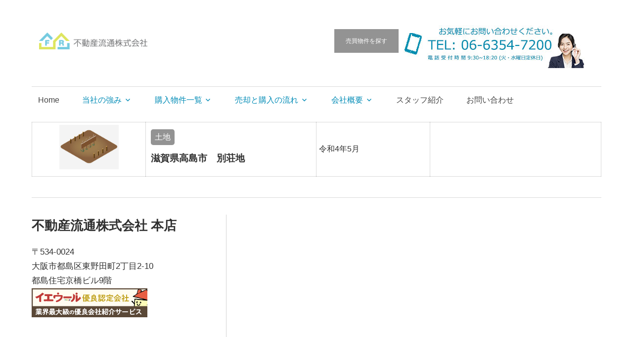

--- FILE ---
content_type: text/html; charset=UTF-8
request_url: https://real-estate-distribution.jp/archives/contracted/contracted-3862
body_size: 7341
content:
<!DOCTYPE html>
<html lang="ja">

<head>
<meta charset="UTF-8">
<meta name="viewport" content="width=device-width, initial-scale=1">

<link rel="profile" href="http://gmpg.org/xfn/11">
<link rel="pingback" href="https://real-estate-distribution.jp/prod/xmlrpc.php">
<link rel="stylesheet" href="https://real-estate-distribution.jp/prod/wp-content/themes/kogmaga/css/bu-style.css">
<link rel="stylesheet" href="https://real-estate-distribution.jp/prod/wp-content/themes/kogmaga/css/swiper.min.css">	
	 <script src="https://real-estate-distribution.jp/prod/wp-content/themes/kogmaga/assets/js/jquery-3.5.1.min.js"></script>	
<script type="text/javascript">
jQuery(function($) {
  
var nav    = $('#main-navigation'),
    offset = nav.offset();
  
$(window).scroll(function () {
  if($(window).scrollTop() > offset.top) {
    nav.addClass('fixed');
  } else {
    nav.removeClass('fixed');
  }
});
  
});
</script>
<title>土地-滋賀県高島市　別荘地-令和4年5月 &#8211; 不動産流通株式会社</title>
<meta name='robots' content='max-image-preview:large' />
<link rel='dns-prefetch' href='//s.w.org' />
<link rel="alternate" type="application/rss+xml" title="不動産流通株式会社 &raquo; フィード" href="https://real-estate-distribution.jp/feed" />
<link rel="alternate" type="application/rss+xml" title="不動産流通株式会社 &raquo; コメントフィード" href="https://real-estate-distribution.jp/comments/feed" />
<link rel='stylesheet' id='dashicons-css'  href='https://real-estate-distribution.jp/prod/wp-includes/css/dashicons.min.css?ver=5.8.2' type='text/css' media='all' />
<link rel='stylesheet' id='thickbox-css'  href='https://real-estate-distribution.jp/prod/wp-includes/js/thickbox/thickbox.css?ver=5.8.2' type='text/css' media='all' />
<link rel='stylesheet' id='wp-block-library-css'  href='https://real-estate-distribution.jp/prod/wp-includes/css/dist/block-library/style.min.css?ver=5.8.2' type='text/css' media='all' />
<link rel='stylesheet' id='contact-form-7-css'  href='https://real-estate-distribution.jp/prod/wp-content/plugins/contact-form-7/includes/css/styles.css?ver=5.5.2' type='text/css' media='all' />
<link rel='stylesheet' id='parent-style-css'  href='https://real-estate-distribution.jp/prod/wp-content/themes/kogmaga/style.css?ver=5.8.2' type='text/css' media='all' />
<link rel='stylesheet' id='child-style-css'  href='https://real-estate-distribution.jp/prod/wp-content/themes/kogmaga-child/kogmaga-child/style.css?ver=5.8.2' type='text/css' media='all' />
<link rel='stylesheet' id='kogmagazine-stylesheet-css'  href='https://real-estate-distribution.jp/prod/wp-content/themes/kogmaga-child/kogmaga-child/style.css?ver=5.7' type='text/css' media='all' />
<style id='kogmagazine-stylesheet-inline-css' type='text/css'>
.site-title, .site-description { position: absolute; clip: rect(1px, 1px, 1px, 1px); width: 1px; height: 1px; overflow: hidden; }
</style>
<link rel='stylesheet' id='genericons-css'  href='https://real-estate-distribution.jp/prod/wp-content/themes/kogmaga/assets/genericons/genericons.css?ver=3.4.1' type='text/css' media='all' />
<link rel='stylesheet' id='fancybox-css'  href='https://real-estate-distribution.jp/prod/wp-content/plugins/easy-fancybox/css/jquery.fancybox.min.css?ver=1.3.24' type='text/css' media='screen' />
<script type='text/javascript' src='https://real-estate-distribution.jp/prod/wp-includes/js/jquery/jquery.min.js?ver=3.6.0' id='jquery-core-js'></script>
<script type='text/javascript' src='https://real-estate-distribution.jp/prod/wp-includes/js/jquery/jquery-migrate.min.js?ver=3.3.2' id='jquery-migrate-js'></script>
<script type='text/javascript' src='https://real-estate-distribution.jp/prod/wp-content/themes/kogmaga/js/ofi.js?ver=20181108' id='kogmagazine-ofi-js'></script>
<script type='text/javascript' id='kogmagazine-jquery-navigation-js-extra'>
/* <![CDATA[ */
var kogmagazine_menu_title = "MENU";
/* ]]> */
</script>
<script type='text/javascript' src='https://real-estate-distribution.jp/prod/wp-content/themes/kogmaga/assets/js/navigation.js?ver=20160719' id='kogmagazine-jquery-navigation-js'></script>
<script type='text/javascript' src='https://real-estate-distribution.jp/prod/wp-content/plugins/fudou/js/util.min.js?ver=5.8.2' id='util-js'></script>
<link rel="https://api.w.org/" href="https://real-estate-distribution.jp/wp-json/" /><link rel="alternate" type="application/json" href="https://real-estate-distribution.jp/wp-json/wp/v2/contracted/3862" /><link rel="canonical" href="https://real-estate-distribution.jp/archives/contracted/contracted-3862" />
<link rel='shortlink' href='https://real-estate-distribution.jp/?p=3862' />
<link rel="alternate" type="application/json+oembed" href="https://real-estate-distribution.jp/wp-json/oembed/1.0/embed?url=https%3A%2F%2Freal-estate-distribution.jp%2Farchives%2Fcontracted%2Fcontracted-3862" />
<link rel="alternate" type="text/xml+oembed" href="https://real-estate-distribution.jp/wp-json/oembed/1.0/embed?url=https%3A%2F%2Freal-estate-distribution.jp%2Farchives%2Fcontracted%2Fcontracted-3862&#038;format=xml" />

<!-- Fudousan Plugin Ver.5.8.1 -->
<link rel="icon" href="https://real-estate-distribution.jp/prod/wp-content/uploads/cropped-favicon-32x32.png" sizes="32x32" />
<link rel="icon" href="https://real-estate-distribution.jp/prod/wp-content/uploads/cropped-favicon-192x192.png" sizes="192x192" />
<link rel="apple-touch-icon" href="https://real-estate-distribution.jp/prod/wp-content/uploads/cropped-favicon-180x180.png" />
<meta name="msapplication-TileImage" content="https://real-estate-distribution.jp/prod/wp-content/uploads/cropped-favicon-270x270.png" />
		<style type="text/css" id="wp-custom-css">
			/* No Sidebar & Centered Layout Template */
.no-sidebar .content-area, .site-content .centered-content-area, .sidebar-left .site-content .centered-content-area {
  max-width: 100%;
}
/* footer menu */
#footmenu .footer-menu, .footer-menu2 {
    display: inline-block;
	margin-left:100px;
}
.footer-menu2{	
	vertical-align:top;
	padding-top:30px;
}
.footer-widgets{
	vertical-align:top;
	display:inline-block;
	border-right:solid 1px lightgray;
	padding-right: 100px;
	min-height:280px;
}
#footmenu{
	display:inline-block;
}
#footer-text{
	width:100%;
}
/* TOPスライド上の文字 */
.swiper-slide span {
  width: 95%;
  font-size: 34px;
	position:absolute;
	top:40px;
	left:30px;
}
/* 角丸リンクボタン */
a.btn{
display: inline-block;
padding: 1em 2em;
line-height: 1;
color: #fff;
background-color:rgba(0, 139, 182, 0.66);
text-decoration: none;
border-radius: 1.5em; /* 角丸設定 */
}
a.btn:hover{
background-color: #018bb6;
}
/* 成約物件レイアウト用 */
table.contracted_detail {
	table-layout:auto;
}
.contracted_detail td{
	padding:5px;
}
td.tbl_img{
	text-align:center;
	width:20%;
}
td.tbl_title{
	width:30%;
}
td.tbl_month{
	width:20%;
}
p.label{
width:fit-content;
margin:5px;;
padding: 0.5em 0.5em;
line-height: 1;
color: #fff;
background-color:#939393;
text-decoration: none;
border-radius: 0.3em; /* 角丸設定 */
}
p.pub_title{
	font-size:1.2rem;
	display:inline-block;
	font-weight:bold;
	margin:5px;
}
p.pub_place{
	margin:5px;
}
/* 会社概要テーブル用 */
table.infoTable th{
	width:30%;
	font-weight:bold;
	text-align:left;
	padding-left:20px;
}
table.infoTable td{
	padding-left:20px;
}
/* 採用情報テーブル用 */
table.boshu td{
		 font-size:0.8em;
}

p.title{
	font-weight:bold;
	font-size:1.5em;
	padding:0;
	margin:0;
}
/* mobile */
@media only screen and (max-width: 60em){
h2 {
		font-size:1.1rem;
	}
	p{
		font-size:1rem;
	}
.main-navigation-menu a {
	color:#fff;!important
}
.footer-widgets{
	vertical-align:top;
	display:inline-block;
	border:none;
	border-bottom:solid 1px lightgray;
	padding-left:34px;
	width:100%;
	min-height:inherit;
}
.textBox{
		text-align:left;
		font-size:0.8em;
}
p.title{
		font-size:1em;
}
	#footmenu{
		font-size:0.8em;
		width:100%;
		padding-left:34px;
		text-align:left;
		margin-top:30px;
	}
#footmenu .footer-menu, .footer-menu2 {
    display: inline-block;
		margin-left:0px;
}
span.credit-link{
		font-size:0.8em;
}
table.infoTable tr{
		display:flex;
		flex-wrap:wrap;
}
table.infoTable th{
	width:100%;
	font-weight:bold;
	text-align:left;
	padding-left:20px;
}
table.infoTable td{
	width:100%;
	padding-left:20px;
}
table.contracted_detail th{
		display:none;
}
table.contracted_detail tr{
		display:flex;
		flex-wrap:wrap;
}
table.contracted_detail td{
		width:100%;
		border-top:none;
		border-bottom:none;
}
table.contracted_detail td:first-child{
		border-top:1px solid #c0c0c0;
}
p.label{
		display:inline-block;
}
table.contracted_detail tr:last-child{
		border-bottom:1px solid #c0c0c0;
}
	
/* Main Navigation Toggle */
  .main-navigation-toggle {
    display: inline-flex;
    position: absolute;
    top: 0;
    font-size: 1rem;
    right: 0;
    margin: 0 0 0 0;
    padding: 0.45em 5%;
  }
.main-navigation-toggle:hover, .main-navigation-toggle {
    cursor: pointer;
  }

  nav#main-navigation {
    width: 100%;
  }

  .main-navigation-toggle:before {
    display: inline-block;
    margin: 0.3em 0.5em 0 0;
    content: '\f419';
    vertical-align: top;
    text-decoration: inherit;
    font-size: 1em;
    font-family: 'Genericons';
    line-height: 1;
    -webkit-font-smoothing: antialiased;
    -moz-osx-font-smoothing: grayscale;
  }
  .main-navigation-toggle.active:before {
    content: '\f405';
  }
}

/* 物件一覧 画像調整 */
.main_picsam img.box3image {
    width: inherit;
		max-width:50%;
}

@media screen and (max-width: 1200px){
	.main_picsam img.box3image {
    height: inherit;
		max-height:300px;
}

.archive-fudo img.box4image {
  height:inherit;  
	max-height: 230px;
}
.archive-fudo img.box4image {
    font-family: 'object-fit: cover;';
  height: inherit;  
	max-height: 280px;
    object-fit: cover;
}
img.box4image {
		width:inherit;
    max-width: 50%;
    display: inline-block;
}
}
img.box4image {
	 width:inherit;
    max-width: 50%;
    display: inline-block;
}
.archive-fudo img.box4image {
    font-family: 'object-fit: cover;';
    max-height: 280px;
	height:inherit;
    object-fit: cover;
}
.main_picsam img.box3image {
    width: inherit;
    max-width: 50%;
}
.main_picsam img.box3image {
    float: left;
    font-family: 'object-fit: cover;';
		height:inherit;
    max-height: 300px;
    object-fit: cover;
    padding-right: 1%;
		width:inherit;
    max-width: 50%;
}
/* 物件一覧 noimage調整（2枚目以降は出さない） */
img[src$='noimage.png']:not(:first-child) {
    display: none;
}
.wp-block-media-text .wp-block-media-text__content {
    padding: 0px 6%;
}
/*タイトルは設定したいけど固定ページ上非表示にしたい*/
h1.page-title{
	display:none;
}

/* 右上HTMLエリア */
@media only screen and (max-width: 60em){
#commonCnt #request, #commonCnt #inquiry {
    width: 100%;
}
#tellimg{
		height:95px;
	}
#commonCnt li#request a{
    width: 80%;
}
	
#commonCnt li#request{
	padding:8px 0;
 
}
}
/*** 不動産売却・購入 カラム***/
.columns{
	display:flex;
	flex-wrap:wrap;
	align-items:center;
}
.columns-point{
	width:50%;
}
.columns-img{
	width:50%;
}
.columns-text{
	padding:10px;
	font-size:0.8rem;
}
@media only screen and (max-width: 640px){
	.columns-point{
	width:100%;
		order:1;
}

.columns-img{
	width:100%;
	order:2;
}
}
/* youtubeバナー */
.youtube {
	margin:10px;
}
.youtube img{
	width:480px;	
}
/* ヘッダーウィジェット画像 */
.header-widget img {
	margin-top:0;
}
/* 右上売買物件を探す/問い合わせバナー PC版表示*/
@media only screen and (min-width: 60em){
	.header-main{
		padding-top: 1em;
		display:flex;
		align-items:center;
	}
	.header-widgets{
		width:100%;
	}
#commonCnt{
	width:100%;
	padding-top:0;
	margin: 0.5em 1em 0 0;
}
#header-right{
	display:flex;
	align-items:center;
	width:100%;
}
#commonCnt li {
		width:100pxpx;
	}
#commonCnt li a{
		width:100%;
	}
	
}

/* 成約物件 image */
img.pub_image{
	max-height:150px;
}

/* 成約物件 pagenavi */
.contracted-navi{
	text-align:center;
}
.contracted-navi li{
	display:inline;
}

.contracted-navi span{
    font-weight: 700;
    padding: 0.3em 0.7em;
    background-color: #e9e9e9;
    border: 1px solid #018bb6;
    color: #939393;
}

.contracted-navi  a {
    background-color: #018bb6;
    color: #fff;
    letter-spacing: 0.013157895em;
    line-height: 1;
    margin: 0;
    padding: 0.3em 0.7em;
    text-transform: uppercase;
    border: 1px solid #018bb6;
}		</style>
		</head>

<body class="contracted-template-default single single-contracted postid-3862 wp-custom-logo kogmaga no-sidebar post-layout-one-column">

	
	<div id="page-heads">

		<header id="masthead" class="site-header clearfix" role="banner">

			<div class="header-main container clearfix">

				<div id="logo" class="site-branding clearfix">
<a href="https://real-estate-distribution.jp/" class="custom-logo-link" rel="home"><img width="300" height="40" src="https://real-estate-distribution.jp/prod/wp-content/uploads/logo_real-estate-distribution.png" class="custom-logo" alt="不動産流通株式会社" /></a>					
			<p class="site-title"><a href="https://real-estate-distribution.jp/" rel="home">不動産流通株式会社</a></p>

							

				</div><!-- .site-branding -->

				<div class="header-widgets clearfix">

					<aside id="block-13" class="header-widget widget_block"><div id="commonCnt">
<ul id="header-right">
<li id="request" style="vertical-align:middle"><a href="https://real-estate-distribution.jp/prod/search">売買物件を探す</a></li>
<li id="tellimg">
<a class="mobile" href="tel:0663547200"><br>
<img width="379px" src="https://real-estate-distribution.jp/prod/wp-content/uploads/cad53a538751afcd1f95818502dc13d1.jpg"><br>
</a>
</li>
</ul>
</div></aside>
				</div><!-- .header-widgets -->

			</div><!-- .header-main -->

					<div id="main-navigation-wrap" class="primary-navigation-wrap">


				<nav id="main-navigation" class="primary-navigation navigation container clearfix" role="navigation">
					<ul id="menu-%e3%83%98%e3%83%83%e3%83%80%e3%83%bc" class="main-navigation-menu"><li id="menu-item-743" class="menu-item menu-item-type-custom menu-item-object-custom menu-item-home menu-item-743"><a href="https://real-estate-distribution.jp/">Home</a></li>
<li id="menu-item-1045" class="menu-item menu-item-type-custom menu-item-object-custom menu-item-has-children menu-item-1045"><a>当社の強み</a>
<ul class="sub-menu">
	<li id="menu-item-1046" class="menu-item menu-item-type-post_type menu-item-object-page menu-item-1046"><a href="https://real-estate-distribution.jp/strengths">当社の強み</a></li>
	<li id="menu-item-1091" class="menu-item menu-item-type-custom menu-item-object-custom menu-item-1091"><a href="https://real-estate-distribution.jp/archives/contracted">成約実績</a></li>
</ul>
</li>
<li id="menu-item-227" class="menu-item menu-item-type-custom menu-item-object-custom menu-item-has-children menu-item-227"><a>購入物件一覧</a>
<ul class="sub-menu">
	<li id="menu-item-230" class="menu-item menu-item-type-custom menu-item-object-custom menu-item-230"><a href="?bukken=jsearch&#038;shub=1&#038;tik=0&#038;kalb=0&#038;kahb=0&#038;mel=0&#038;meh=0">購入物件一覧</a></li>
	<li id="menu-item-234" class="menu-item menu-item-type-post_type menu-item-object-page menu-item-234"><a href="https://real-estate-distribution.jp/search">物件検索</a></li>
</ul>
</li>
<li id="menu-item-703" class="menu-item menu-item-type-custom menu-item-object-custom menu-item-has-children menu-item-703"><a>売却と購入の流れ</a>
<ul class="sub-menu">
	<li id="menu-item-693" class="menu-item menu-item-type-post_type menu-item-object-page menu-item-693"><a href="https://real-estate-distribution.jp/sell-info-2">不動産の売却</a></li>
	<li id="menu-item-692" class="menu-item menu-item-type-post_type menu-item-object-page menu-item-692"><a href="https://real-estate-distribution.jp/buy-info">不動産の購入</a></li>
</ul>
</li>
<li id="menu-item-705" class="menu-item menu-item-type-custom menu-item-object-custom menu-item-has-children menu-item-705"><a>会社概要</a>
<ul class="sub-menu">
	<li id="menu-item-710" class="menu-item menu-item-type-post_type menu-item-object-page menu-item-710"><a href="https://real-estate-distribution.jp/about">不動産流通 本店について</a></li>
	<li id="menu-item-23126" class="menu-item menu-item-type-post_type menu-item-object-page menu-item-23126"><a href="https://real-estate-distribution.jp/about-shiten-higashisumiyosi">不動産流通 東住吉店について</a></li>
	<li id="menu-item-23125" class="menu-item menu-item-type-post_type menu-item-object-page menu-item-23125"><a href="https://real-estate-distribution.jp/about-shiten-kyoto">不動産流通 京都店について</a></li>
	<li id="menu-item-23107" class="menu-item menu-item-type-post_type menu-item-object-page menu-item-23107"><a href="https://real-estate-distribution.jp/kyobashi-real-estate-distribution">京橋不動産流通株式会社について</a></li>
	<li id="menu-item-23106" class="menu-item menu-item-type-post_type menu-item-object-page menu-item-23106"><a href="https://real-estate-distribution.jp/plus-real-estate-distribution">不動産流通PLUS株式会社について</a></li>
	<li id="menu-item-691" class="menu-item menu-item-type-post_type menu-item-object-page menu-item-691"><a href="https://real-estate-distribution.jp/statement">代表挨拶</a></li>
	<li id="menu-item-727" class="menu-item menu-item-type-post_type menu-item-object-page menu-item-727"><a href="https://real-estate-distribution.jp/recruit">採用情報</a></li>
</ul>
</li>
<li id="menu-item-9942" class="menu-item menu-item-type-post_type menu-item-object-page menu-item-9942"><a href="https://real-estate-distribution.jp/staff">スタッフ紹介</a></li>
<li id="menu-item-694" class="menu-item menu-item-type-post_type menu-item-object-page menu-item-694"><a href="https://real-estate-distribution.jp/contact">お問い合わせ</a></li>
</ul>				</nav><!-- #main-navigation -->

			</div>
			
		</header><!-- #masthead -->
		</div>
			<div id="page" class="hfeed site">
<div id="content" class="site-content container clearfix">
<div class="wrapper shingle_wrapper">
    <main class="main_contents">
                <div class="single_content">
                                                                                
			<table class="contracted_detail">
			<tr>
				<td class="tbl_img">
					<img src="https://real-estate-distribution.jp/prod/wp-content/uploads/tochi-1.jpg" alt="滋賀県高島市　別荘地" width="120">
				</td>
			<td class="tbl_title">
			<p class="label">土地</p><p class="pub_title">滋賀県高島市　別荘地</p>
			<br>
			<p class="pub_place"></p>
			</td>
			<td class="tbl_month">
			令和4年5月			</td>
			<td class="tbl_remarks">
			        	</td>
        	</tr>
        	</table>
        </div>
    	</main>
</div>





	</div><!-- #content -->

	
	<div id="footer" class="footer-wrap">
				<div id="page-top" style=""><a href="#">PAGE<br>TOP</a></div>
		<footer id="colophon" class="site-footer container clearfix" role="contentinfo">

			
			<div id="footer-text" class="site-info">
<!-- add footer 2021/10/23 miki start -->
				<div class="footer-widgets clearfix">

					<aside id="block-62" class="footer-widget widget_block"><div class="textBox">
<p class="title">不動産流通株式会社 本店</p>
<p>〒534-0024<br>
大阪市都島区東野田町2丁目2-10<br>
都島住宅京橋ビル9階<br>
<a href="https://ieul.jp/" rel="noopener" target="_blank"><img src="//real-estate-distribution.jp/prod/wp-content/uploads/ac77fb8c1a1f96f1a82dd1f155ce78aa.png"></a>
</p>
</div></aside><aside id="block-67" class="footer-widget widget_block">
<ul class="wp-block-social-links"></ul>
</aside>
				</div>
				<div id="footmenu">
					<div class="footer-menu"><ul><li id="menu-item-91" class="menu-item menu-item-type-custom menu-item-object-custom menu-item-home menu-item-has-children menu-item-91"><a href="https://real-estate-distribution.jp/">Home</a>
<ul class="sub-menu">
	<li id="menu-item-1049" class="menu-item menu-item-type-custom menu-item-object-custom menu-item-has-children menu-item-1049"><a>当社の強み</a>
	<ul class="sub-menu">
		<li id="menu-item-1050" class="menu-item menu-item-type-post_type menu-item-object-page menu-item-1050"><a href="https://real-estate-distribution.jp/strengths">当社の強み</a></li>
		<li id="menu-item-1093" class="menu-item menu-item-type-custom menu-item-object-custom menu-item-1093"><a href="https://real-estate-distribution.jp/archives/contracted">成約実績</a></li>
	</ul>
</li>
	<li id="menu-item-238" class="menu-item menu-item-type-custom menu-item-object-custom menu-item-has-children menu-item-238"><a>購入物件一覧</a>
	<ul class="sub-menu">
		<li id="menu-item-237" class="menu-item menu-item-type-custom menu-item-object-custom menu-item-237"><a href="https://real-estate-distribution.jp/?bukken=jsearch&#038;shub=1&#038;tik=0&#038;kalb=0&#038;kahb=0&#038;mel=0&#038;meh=0">購入物件一覧</a></li>
		<li id="menu-item-95" class="menu-item menu-item-type-post_type menu-item-object-page menu-item-95"><a href="https://real-estate-distribution.jp/search">物件検索</a></li>
	</ul>
</li>
	<li id="menu-item-979" class="menu-item menu-item-type-custom menu-item-object-custom menu-item-has-children menu-item-979"><a>売却と購入の流れ</a>
	<ul class="sub-menu">
		<li id="menu-item-980" class="menu-item menu-item-type-post_type menu-item-object-page menu-item-980"><a href="https://real-estate-distribution.jp/sell-info-2">不動産の売却</a></li>
		<li id="menu-item-981" class="menu-item menu-item-type-post_type menu-item-object-page menu-item-981"><a href="https://real-estate-distribution.jp/buy-info">不動産の購入</a></li>
	</ul>
</li>
</ul>
</li>
</ul></div>					<div class="footer-menu2"><ul><li id="menu-item-984" class="menu-item menu-item-type-custom menu-item-object-custom menu-item-has-children menu-item-984"><a>不動産流通グループ</a>
<ul class="sub-menu">
	<li id="menu-item-985" class="menu-item menu-item-type-post_type menu-item-object-page menu-item-985"><a href="https://real-estate-distribution.jp/about">不動産流通 本店について</a></li>
	<li id="menu-item-23124" class="menu-item menu-item-type-post_type menu-item-object-page menu-item-23124"><a href="https://real-estate-distribution.jp/about-shiten-higashisumiyosi">不動産流通 東住吉店について</a></li>
	<li id="menu-item-23123" class="menu-item menu-item-type-post_type menu-item-object-page menu-item-23123"><a href="https://real-estate-distribution.jp/about-shiten-kyoto">不動産流通 京都店について</a></li>
	<li id="menu-item-23109" class="menu-item menu-item-type-post_type menu-item-object-page menu-item-23109"><a href="https://real-estate-distribution.jp/kyobashi-real-estate-distribution">京橋不動産流通株式会社について</a></li>
	<li id="menu-item-23108" class="menu-item menu-item-type-post_type menu-item-object-page menu-item-23108"><a href="https://real-estate-distribution.jp/plus-real-estate-distribution">不動産流通PLUS株式会社について</a></li>
	<li id="menu-item-986" class="menu-item menu-item-type-post_type menu-item-object-page menu-item-986"><a href="https://real-estate-distribution.jp/statement">代表挨拶</a></li>
	<li id="menu-item-987" class="menu-item menu-item-type-post_type menu-item-object-page menu-item-987"><a href="https://real-estate-distribution.jp/recruit">採用情報</a></li>
</ul>
</li>
<li id="menu-item-9940" class="menu-item menu-item-type-post_type menu-item-object-page menu-item-9940"><a href="https://real-estate-distribution.jp/staff">スタッフ紹介</a></li>
<li id="menu-item-988" class="menu-item menu-item-type-post_type menu-item-object-page menu-item-988"><a href="https://real-estate-distribution.jp/contact">お問い合わせ</a></li>
</ul></div>					</div>
				</div>
<!-- add footer 2021/10/23 miki end -->
	<span class="credit-link">
Copyright © <a href="https://real-estate-distribution.jp" title="不動産流通株式会社">不動産流通株式会社</a> All Rights Reserved.	</span>

			</div><!-- .site-info -->

		</footer><!-- #colophon -->

	</div>

</div><!-- #page -->
	<script type="text/javascript">
$(function () {
    var topBtn = $('#page-top');
    topBtn.hide();
    $(window).scroll(function () {
        if ($(this).scrollTop() > 300) {
            topBtn.fadeIn();
        } else {
            topBtn.fadeOut();
        }
    });
    topBtn.click(function () {
        $('body,html').animate({
            scrollTop: 0
        }, 500);
        return false;
    });
});
</script>
<script>objectFitImages();</script>
		

<style>
.this_display_none {
	display:none;
}
</style>

<script>
  if(document.getElementById("bread")) {
    const a1 = "京橋不動産流通";
    const a2 = document.getElementById("bread").textContent;
    const a3 = a2.substring(5,12);

    if (a1 === a3) {
      document.getElementById("contactblock-honten").classList.add("this_display_none");
      document.getElementById("contactblock-kyobashi-real-estate-distribution").classList.remove("this_display_none");
    }

  }
</script>


<script>
  if(document.getElementById("bread")) {
    const a01 = '東住吉店';
    const a02 = document.getElementById("bread").textContent;
    const a03 = a02.substring(12,16);
console.log(a03);

    if (a01 === a03) {
      document.getElementById("contactblock-honten").classList.add("this_display_none");
      document.getElementById("contactblock-kyobashi-real-estate-distribution").classList.add("this_display_none");
      document.getElementById("contactblock-plus-real-estate-distribution").classList.add("this_display_none");
      document.getElementById("contactblock-higashisumiyoshi").classList.remove("this_display_none");
    }

  }
</script>


<script>
  if(document.getElementById("bread")) {
    const a01 = '不動産流通PLUS';
    const a02 = document.getElementById("bread").textContent;
    const a03 = a02.substring(5,14);
console.log(a03);

    if (a01 === a03) {
      document.getElementById("contactblock-honten").classList.add("this_display_none");
      document.getElementById("contactblock-plus-real-estate-distribution").classList.remove("this_display_none");
    }

  }
</script>


<script>
  if(document.getElementById("bread")) {
    const a01 = '京都店';
    const a02 = document.getElementById("bread").textContent;
    const a03 = a02.substring(12,15);
console.log(a03);

    if (a01 === a03) {
      document.getElementById("contactblock-honten").classList.add("this_display_none");
      document.getElementById("contactblock-kyotomise").classList.remove("this_display_none");
      document.getElementById("contactblock-higashisumiyoshi").classList.add("this_display_none");
    }

  }
</script>

<!-- Fudousan Plugin Ver.5.8.1 -->
<!-- FUDOU KAIIN VERSION 5.8.0 -->
<script type='text/javascript' id='thickbox-js-extra'>
/* <![CDATA[ */
var thickboxL10n = {"next":"\u6b21\u3078 >","prev":"< \u524d\u3078","image":"\u753b\u50cf","of":"\/","close":"\u9589\u3058\u308b","noiframes":"\u3053\u306e\u6a5f\u80fd\u3067\u306f iframe \u304c\u5fc5\u8981\u3067\u3059\u3002\u73fe\u5728 iframe \u3092\u7121\u52b9\u5316\u3057\u3066\u3044\u308b\u304b\u3001\u5bfe\u5fdc\u3057\u3066\u3044\u306a\u3044\u30d6\u30e9\u30a6\u30b6\u30fc\u3092\u4f7f\u3063\u3066\u3044\u308b\u3088\u3046\u3067\u3059\u3002","loadingAnimation":"https:\/\/real-estate-distribution.jp\/prod\/wp-includes\/js\/thickbox\/loadingAnimation.gif"};
/* ]]> */
</script>
<script type='text/javascript' src='https://real-estate-distribution.jp/prod/wp-includes/js/thickbox/thickbox.js?ver=3.1-20121105' id='thickbox-js'></script>
<script type='text/javascript' src='https://real-estate-distribution.jp/prod/wp-includes/js/dist/vendor/regenerator-runtime.min.js?ver=0.13.7' id='regenerator-runtime-js'></script>
<script type='text/javascript' src='https://real-estate-distribution.jp/prod/wp-includes/js/dist/vendor/wp-polyfill.min.js?ver=3.15.0' id='wp-polyfill-js'></script>
<script type='text/javascript' id='contact-form-7-js-extra'>
/* <![CDATA[ */
var wpcf7 = {"api":{"root":"https:\/\/real-estate-distribution.jp\/wp-json\/","namespace":"contact-form-7\/v1"}};
/* ]]> */
</script>
<script type='text/javascript' src='https://real-estate-distribution.jp/prod/wp-content/plugins/contact-form-7/includes/js/index.js?ver=5.5.2' id='contact-form-7-js'></script>
<script type='text/javascript' src='https://real-estate-distribution.jp/prod/wp-content/plugins/easy-fancybox/js/jquery.fancybox.min.js?ver=1.3.24' id='jquery-fancybox-js'></script>
<script type='text/javascript' id='jquery-fancybox-js-after'>
var fb_timeout, fb_opts={'overlayShow':true,'hideOnOverlayClick':true,'showCloseButton':true,'margin':20,'centerOnScroll':false,'enableEscapeButton':true,'autoScale':true };
if(typeof easy_fancybox_handler==='undefined'){
var easy_fancybox_handler=function(){
jQuery('.nofancybox,a.wp-block-file__button,a.pin-it-button,a[href*="pinterest.com/pin/create"],a[href*="facebook.com/share"],a[href*="twitter.com/share"]').addClass('nolightbox');
/* IMG */
var fb_IMG_select='a[href*=".jpg"]:not(.nolightbox,li.nolightbox>a),area[href*=".jpg"]:not(.nolightbox),a[href*=".jpeg"]:not(.nolightbox,li.nolightbox>a),area[href*=".jpeg"]:not(.nolightbox),a[href*=".png"]:not(.nolightbox,li.nolightbox>a),area[href*=".png"]:not(.nolightbox),a[href*=".webp"]:not(.nolightbox,li.nolightbox>a),area[href*=".webp"]:not(.nolightbox)';
jQuery(fb_IMG_select).addClass('fancybox image');
var fb_IMG_sections=jQuery('.gallery,.wp-block-gallery,.tiled-gallery,.wp-block-jetpack-tiled-gallery');
fb_IMG_sections.each(function(){jQuery(this).find(fb_IMG_select).attr('rel','gallery-'+fb_IMG_sections.index(this));});
jQuery('a.fancybox,area.fancybox,li.fancybox a').each(function(){jQuery(this).fancybox(jQuery.extend({},fb_opts,{'transitionIn':'elastic','easingIn':'easeOutBack','transitionOut':'elastic','easingOut':'easeInBack','opacity':false,'hideOnContentClick':false,'titleShow':true,'titlePosition':'over','titleFromAlt':true,'showNavArrows':true,'enableKeyboardNav':true,'cyclic':false}))});};
jQuery('a.fancybox-close').on('click',function(e){e.preventDefault();jQuery.fancybox.close()});
};
var easy_fancybox_auto=function(){setTimeout(function(){jQuery('#fancybox-auto').trigger('click')},1000);};
jQuery(easy_fancybox_handler);jQuery(document).on('post-load',easy_fancybox_handler);
jQuery(easy_fancybox_auto);
</script>
<script type='text/javascript' src='https://real-estate-distribution.jp/prod/wp-content/plugins/easy-fancybox/js/jquery.easing.min.js?ver=1.4.1' id='jquery-easing-js'></script>
<script type='text/javascript' src='https://real-estate-distribution.jp/prod/wp-content/plugins/easy-fancybox/js/jquery.mousewheel.min.js?ver=3.1.13' id='jquery-mousewheel-js'></script>
<script type='text/javascript' src='https://real-estate-distribution.jp/prod/wp-includes/js/wp-embed.min.js?ver=5.8.2' id='wp-embed-js'></script>

</body>
</html>
